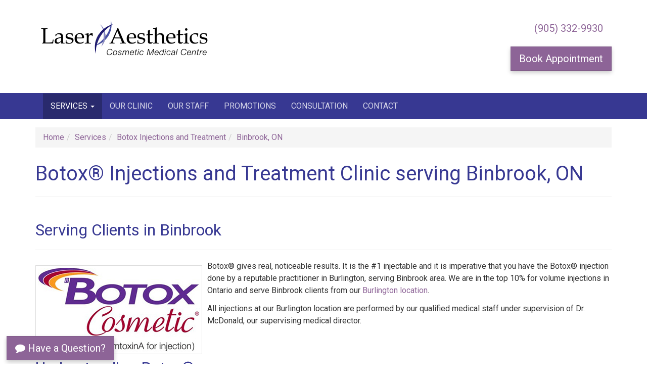

--- FILE ---
content_type: text/html; charset=utf-8
request_url: https://laserit.ca/services/botox-injections-and-treatment/binbrook.aspx
body_size: 30922
content:
<!DOCTYPE html>

<html lang="en">
	<head>
        <meta charset="utf-8">
        <meta http-equiv="X-UA-Compatible" content="IE=edge">
        <meta name="viewport" content="width=device-width, initial-scale=1.0">

		<meta name="robots" content="index,follow">

<link rel='canonical' href='https://laserit.ca/services/botox-injections-and-treatment/binbrook.aspx' >

<title>Botox® Injections and Treatment Clinic Binbrook | Laser Aesthetics</title>
<meta name="keywords" content="Botox® Injections, Botox® Treatment Clinic, service, Binbrook, ON">
<meta name="description" content="Your Top Choice For Botox serving Binbrook. $8.50/unit with our Exclusive Membership open to all. We inject more than 90% of all Ontario clinics. Free Consults, No Pressure.">
<meta property="og:type" content="website" >
<meta property="og:site_name" content="Laser Aesthetics" >
<meta property="og:title" content="Botox® Injections and Treatment Clinic Binbrook - Laser Aesthetics" >
<meta property="og:description" content="Your Top Choice For Botox serving Binbrook. $8.50/unit with our Exclusive Membership open to all. We inject more than 90% of all Ontario clinics. Free Consults, No Pressure." >
<meta property="og:url" content="http://https:laserit.ca/services/botox-injections-and-treatment/binbrook.aspx" >
<meta property="og:image" content="https://laserit.ca/images/WebsiteThumb.jpg" >
<meta property="fb:admins " content="0000000" >
<meta property="og:locale" content="en_US" >


<script>
    var EnableGoogleAnalytics = false;
    var EnableGoogleAdWords = false;
</script>


<!-- Global site tag (gtag.js) - Google Analytics -->
<script async src="https://www.googletagmanager.com/gtag/js?id=G-9N71L0J4ZS"></script>
<script>
    var GoogleAnalyticsAccountNumber = 'G-9N71L0J4ZS';
    var GoogleAdWordsConversionID = 'AW-939135388';
    EnableGoogleAnalytics = true;

    window.dataLayer = window.dataLayer || [];
    function gtag() { dataLayer.push(arguments); }
    gtag('js', new Date());

    

    gtag('config', GoogleAnalyticsAccountNumber);
    
    EnableGoogleAdWords = true;
    gtag('config', GoogleAdWordsConversionID); // Google Ads tracking
    
</script>




<link rel="apple-touch-icon" sizes="180x180" href="https://laserit.ca/favicons/apple-touch-icon.png">
<link rel="icon" type="image/png" sizes="32x32" href="https://laserit.ca/favicons/favicon-32x32.png">
<link rel="icon" type="image/png" sizes="16x16" href="https://laserit.ca/favicons/favicon-16x16.png">
<link rel="manifest" href="https://laserit.ca/favicons/site.webmanifest">
<link rel="mask-icon" href="https://laserit.ca/favicons/safari-pinned-tab.svg" color="#201d70">
<link rel="shortcut icon" href="https://laserit.ca/favicons/favicon.ico">
<meta name="apple-mobile-web-app-title" content="Laser Aesthetics">
<meta name="application-name" content="Laser Aesthetics">
<meta name="msapplication-TileColor" content="#ffffff">
<meta name="msapplication-config" content="https://laserit.ca/favicons/browserconfig.xml">
<meta name="theme-color" content="#ffffff">

<link rel="preconnect" href="https://fonts.googleapis.com">
<link rel="preconnect" href="https://fonts.gstatic.com" crossorigin>


<link href='https://laserit.ca/includes/bootstrap.min.css?t=202111151020' rel="stylesheet" type="text/css">
<script src="https://ajax.googleapis.com/ajax/libs/jquery/1.11.3/jquery.min.js" type="text/javascript"></script>
<script src="https://www.google.com/recaptcha/api.js" async defer></script>
<script src="https://use.fontawesome.com/f6beeac916.js"></script>


<!--[if lt IE 9]>
    <script src="https://oss.maxcdn.com/libs/html5shiv/3.7.2/html5shiv.js"></script>
    <script src="https://oss.maxcdn.com/libs/respond.js/1.4.2/respond.min.js"></script>
<![endif]-->




<!-- Facebook Pixel Code -->
<script>
  !function(f,b,e,v,n,t,s)
  {if(f.fbq)return;n=f.fbq=function(){n.callMethod?
  n.callMethod.apply(n,arguments):n.queue.push(arguments)};
  if(!f._fbq)f._fbq=n;n.push=n;n.loaded=!0;n.version='2.0';
  n.queue=[];t=b.createElement(e);t.async=!0;
  t.src=v;s=b.getElementsByTagName(e)[0];
  s.parentNode.insertBefore(t,s)}(window, document,'script',
  'https://connect.facebook.net/en_US/fbevents.js');
  fbq('init', '2591877274172346');
    fbq('track', 'PageView');
</script>
<noscript>
  <img height="1" width="1" style="display:none" 
       src="https://www.facebook.com/tr?id=2591877274172346&ev=PageView&noscript=1"/>
</noscript>
<!-- End Facebook Pixel Code -->



			
	</head>

	<body id="top"> 

		<form name="orderform" method="post" action="https://laserit.ca/services/botox-injections-and-treatment/binbrook.aspx" onsubmit="javascript:return WebForm_OnSubmit();" id="orderform">
<div>
<input type="hidden" name="__EVENTTARGET" id="__EVENTTARGET" value="" />
<input type="hidden" name="__EVENTARGUMENT" id="__EVENTARGUMENT" value="" />

</div>

<script type="text/javascript">
//<![CDATA[
var theForm = document.forms['orderform'];
if (!theForm) {
    theForm = document.orderform;
}
function __doPostBack(eventTarget, eventArgument) {
    if (!theForm.onsubmit || (theForm.onsubmit() != false)) {
        theForm.__EVENTTARGET.value = eventTarget;
        theForm.__EVENTARGUMENT.value = eventArgument;
        theForm.submit();
    }
}
//]]>
</script>


<script src="js.axd?path=%2fWebResource.axd%3fd%3doIHnwskh9UTEG0EQbSmXRfaaAjI5YucW432sEJGIBiPmBANDFgmcOPMzlVjbJcjZ4YvJswr0tNXhTaCpJESe7qNoc0AYZfaSTBc4TCem-DM1%26t%3d638901382312636832" type="text/javascript"></script>


<script src="js.axd?path=%2fWebResource.axd%3fd%3dnvPPU5fz9jEvfn6h-uHxqh6JbUn0FmNvPqeiTlODJOLE3ogfqsVfNU0xrqQGQSKyqTjCDu2Ze0Qtvyg5Wd7n8p-AFDiDutznhmYoP6T156o1%26t%3d638901382312636832" type="text/javascript"></script>
<script type="text/javascript">
//<![CDATA[
function WebForm_OnSubmit() {
if (typeof(ValidatorOnSubmit) == "function" && ValidatorOnSubmit() == false) return false;
return true;
}
//]]>
</script>


		    






<script type="text/javascript">
    (function (a, e, c, f, g, b, d) { var h = { ak: "939135388", cl: "IxCnCKbQmWMQnKPovwM" }; a[c] = a[c] || function () { (a[c].q = a[c].q || []).push(arguments) }; a[f] || (a[f] = h.ak); b = e.createElement(g); b.async = 1; b.src = "//www.gstatic.com/wcm/loader.js"; d = e.getElementsByTagName(g)[0]; d.parentNode.insertBefore(b, d); a._googWcmGet = function (b, d, e) { a[c](2, b, h, d, null, new Date, e) } })(window, document, "_googWcmImpl", "_googWcmAk", "script");
</script>


    <div class="container logo-row" style="min-height:98px;padding-top:2em;padding-bottom:2em;">
        <div class="row">
            <div class="col-sm-6 col-md-5">
                <p>
                    <a href="https://laserit.ca/" title="Home">
                        <img src="https://laserit.ca/images/Laser-Aesthetics-logo.png" width="350" height="86" alt="Laser Aesthetics - Cosmetic Medical Centre" class="img-responsive logo" /></a>
                </p>
            </div>
            <div class="col-sm-6 col-md-7">
                <p><a href="tel:+19053329930" class="btn btn-link btn-lg">(905) 332-9930</a></p>
            </div>
            <div class="col-sm-6 col-md-7">
                <p><button type="button" class="btn btn-primary btn-lg btn-shadow" data-toggle="modal" data-target="#consultation-request-form-modal">Book Appointment</button></p>
            </div>
        </div>
    </div>
    <nav class="navbar yamm navbar-inverse">
        <div class="container">
            <div class="navbar-header">
                <button type="button" class="navbar-toggle collapsed" data-toggle="collapse" data-target="#navbar-collapse-main" aria-expanded="false">
                    <span class="sr-only">Toggle navigation</span>
                    <span class="icon-bar"></span>
                    <span class="icon-bar"></span>
                    <span class="icon-bar"></span>
                </button>
            </div>

            <div class="collapse navbar-collapse" id="navbar-collapse-main">
                

                <ul class="nav navbar-nav">
                    <li class="dropdown yamm-fw">
                        <a href="https://laserit.ca/services.aspx" title="Services offered at Laser Aesthetics" class="dropdown-toggle" data-toggle="dropdown" role="button" aria-haspopup="true" aria-expanded="false">Services <span class="caret"></span></a>
                        <ul class="dropdown-menu">
                            <li>
                                <div class="yamm-content">
                                    <div class="row">
                                        <div class="col-sm-3">
                                            <ul class="list-unstyled">
                                                <li><span class="lead"><strong>Acne</strong></span></li>
                                                <li><a href="https://laserit.ca/services/acne-treatment-clinic.aspx" title="Acne Clinic Treatment">Acne treatment</a></li>
                                                <li><a href="https://laserit.ca/services/skin-tone-blu-u-therapy.aspx" title="Blu-U Therapy">Blue U light therapy</a></li>
                                                <li><a href="https://laserit.ca/services/vivier-skin.aspx" title="Vivier Skin Pharmaceutical Products">Pharmaceutical grade skin care</a></li>
                                            </ul>

                                            <ul class="list-unstyled">
                                                <li><span class="lead"><strong>Injections</strong></span></li>
                                                <li><a href="https://laserit.ca/services/fillers-botox-cosmetic.aspx" title="Botox® Cosmetic">Botox / Xeomin</a></li>
                                                <li><a href="https://laserit.ca/services/dermal-fillers.aspx" title="Dermal Fillers">Dermal Fillers</a></li>
                                                <li><a href="https://laserit.ca/services/excessive-sweating-hyperhidrosis-treatment.aspx" title="Hyperhidrosis or Excessive Sweating">Hyperhydrosis (excessive sweating)</a></li>
                                            </ul>
                                        </div>
                                        <div class="col-sm-3">
                                            <ul class="list-unstyled">
                                                <li><span class="lead"><strong>Beauty</strong></span></li>
                                                <li><a href="https://laserit.ca/services/latisse.aspx" title="">Latisse</a></li>
                                                <li><a href="https://laserit.ca/services/microdermabrasion.aspx" title="Microdermabrasion Facial">Microdermabrasion</a></li>
                                            </ul>

                                            <ul class="list-unstyled">
                                                <li><span class="lead"><strong>Vein Treatments</strong></span></li>
                                                <li><a href="https://laserit.ca/services/vein-treatment-sclerotherapy.aspx" title="Vein Treatment Sclerotherapy Clinic">Sclerotherapy</a></li>
                                                <li><a href="https://laserit.ca/services/laser-vein-therapy.aspx" title="Laser Vein Therapy">Laser vein therapy</a></li>
                                            </ul>     
                                            
                                            <ul class="list-unstyled">
                                                <li><span class="lead"><strong>Pelvic Health &amp; Wellness</strong></span></li>
                                                <li><a href="https://laserit.ca/services/emsella-advanced-pelvic-health-treatment.aspx" title="BTL EMSELLA: Transforming Pelvic Health for Men and Women">BTL EMSELLA Treatment</a></li>
                                            </ul> 
                                           
                                        </div>
                                        <div class="col-sm-3">
                                            <ul class="list-unstyled">
                                                <li><span class="lead"><strong>Liquid Nitrogen</strong></span></li>
                                                <li><a href="https://laserit.ca/services/mole-skin-tag-keratosis-removal.aspx" title="Mole, Skin Tag & Keratosis Removal">Mole removal</a></li>
                                                <li><a href="https://laserit.ca/services/skin-tag-removal.aspx" title="Skin Tag Removal">Skin tag removal</a></li>
                                            </ul>

                                            <ul class="list-unstyled">
                                                <li><span class="lead"><strong>Laser Treatments</strong></span></li>
                                                <li><a href="https://laserit.ca/services/laser-hair-removal.aspx" title="Painless Laser Hair Removal">Laser Hair removal</a></li>
                                                <li><a href="https://laserit.ca/services/photodynamic-therapy.aspx" title="Photodynamic Therapy Treatment">Photodynamic therapy</a></li>
                                                <li><a href="https://laserit.ca/services/photorejuvenation-ipl-photofacials.aspx" title="Photorejuvenation Treatment">Photorejuvenation</a></li>
                                                <li><a href="https://laserit.ca/services/chemical-peel.aspx" title="Chemical Peel Treatment">Chemical peel</a></li>
                                                <li><a href="https://laserit.ca/services/pixel-laser-resurfacing.aspx" title="Pixel Laser Resurfacing">Pixel</a></li>
                                            </ul>                           
                                        </div>
                                        <div class="col-sm-3">
                                            <ul class="list-unstyled">
                                                <li><span class="lead"><strong>Skin care products</strong></span></li>
                                                <li><a href="https://laserit.ca/services/vivier-skin.aspx" title="Vivier Skin Pharmaceutical Products">Viver Skin</a></li>
                                            </ul>   
                                                
                                            <ul class="list-unstyled">
                                                <li><span class="lead"><strong>Makeup</strong></span></li>
                                                <li><a href="https://laserit.ca/services/glo-skin-beauty.aspx" title="Glo Skin Beauty Mineral Makeup and Skincare Products">Glo Skin Beauty</a></li>
                                            </ul>   
                                        </div>
                                    </div>
                                </div>
                            </li>
                        </ul>
                    </li>
                    
                    <li><a href="https://laserit.ca/our-clinic.aspx" title="About Laser Aesthetics">Our Clinic</a></li>
                    
                    <li><a href="https://laserit.ca/our-staff.aspx" title="Meet Our Staff">Our Staff</a></li>
                    <li><a href="https://laserit.ca/promotions.aspx" title="Promotions">Promotions</a></li>
                    <li><a href="#" data-toggle="modal" data-target="#consultation-request-form-modal">Consultation</a></li>
                    <li><a href="https://laserit.ca/contact.aspx" title="Contact">Contact</a></li>
                </ul>

            </div>
        </div>
    </nav>




<div class="modal fade" id="consultation-request-form-modal" tabindex="-1" role="dialog" aria-labelledby="consultation-request-form-modal-label">
    <div class="modal-dialog modal-lg" role="document">
        <div class="modal-content">
            <div class="modal-header">
                <button type="button" class="close" data-dismiss="modal" aria-label="Close"><span aria-hidden="true">&times;</span></button>
                <h4 class="modal-title" id="consultation-request-form-modal-label">Request a Consultation <small>Free and Confidential</small></h4>
            </div>
            <div class="modal-body">
                
                <div class="form-horizontal">
                    <p>Consultations are given complimentary. Only a well-informed patient can make a well-informed decision. Please use this form to request a complimentary consultation. All requests are kept strictly confidential. Book yours now!</p>
                    <br />

                    <div class="form-group">
                        <label for="Banner_ConsultationRequestFormAJAX1_FirstName" class="col-sm-2 control-label">First Name</label>
                        <div class="col-sm-4">
                            <input name="Banner$ConsultationRequestFormAJAX1$FirstName" type="text" maxlength="40" id="Banner_ConsultationRequestFormAJAX1_FirstName" title="Enter your First Name. (Required)" class="form-control RequiredFieldIndicator" autocomplete="given-name" />
                            <span id="Banner_ConsultationRequestFormAJAX1_RequiredFieldValidator1" class="FieldError" style="color:Red;display:none;">Please enter your First Name.</span>
                        </div>

                        <label for="Banner_ConsultationRequestFormAJAX1_LastName" class="col-sm-2 control-label">Last Name</label>
                        <div class="col-sm-4">
                            <input name="Banner$ConsultationRequestFormAJAX1$LastName" type="text" maxlength="40" id="Banner_ConsultationRequestFormAJAX1_LastName" title="Enter your Last Name. (Optional)" class="form-control" autocomplete="family-name" />
                            
                        </div>
                    </div>


                    <div class="form-group">
                        <label for="Banner_ConsultationRequestFormAJAX1_Email" class="col-sm-2 control-label">Email</label>
                        <div class="col-sm-4">
                            <input name="Banner$ConsultationRequestFormAJAX1$Email" maxlength="100" size="34" id="Banner_ConsultationRequestFormAJAX1_Email" title="Enter your Email address. (Required)" class="form-control RequiredFieldIndicator" autocomplete="email" placeholder="you@domain.com" type="email" OnChange="JavaScript: this.value=this.value.toString().replace(/\s/g,'');" />
                            
                            <span id="Banner_ConsultationRequestFormAJAX1_RequiredFieldValidator4" class="FieldError" style="color:Red;display:none;">Please enter your Email Address.</span>
                            <span id="Banner_ConsultationRequestFormAJAX1_RegularExpressionValidator4" class="FieldError" style="color:Red;display:none;">Email is incorrectly formatted. Please review and corrrect. Single quotes are not permitted in our system.</span>
                            
                        </div>
                        <label for="Banner_ConsultationRequestFormAJAX1_PhoneNum" class="col-sm-2 control-label">Phone</label>
                        <div class="col-sm-4">
                            <input name="Banner$ConsultationRequestFormAJAX1$PhoneNum" maxlength="20" id="Banner_ConsultationRequestFormAJAX1_PhoneNum" title="Enter your Phone Number. (Optional)" class="form-control" autocomplete="tel" placeholder="999-999-9999" type="tel" OnChange="JavaScript: this.value=this.value.toString().replace(/\s/g,'').replace(/\(/g,'').replace(/\)/g,'');" />
                            
                            <span id="Banner_ConsultationRequestFormAJAX1_RegularExpressionValidator1" class="FieldError" style="color:Red;display:none;">Telephone Number is incorrectly formatted, valid formats are: 905-555-1212 or 905 444 4444 or 9053336666</span>
                        </div>
                    </div>


                    <div class="form-group">
                        <label for="Banner_ConsultationRequestFormAJAX1_InterestedIn" class="col-sm-2 control-label">Interested In</label>
                        <div class="col-sm-10">
                            <ul id="Banner_ConsultationRequestFormAJAX1_InterestedIn" class="list-inline">
	<li><input id="Banner_ConsultationRequestFormAJAX1_InterestedIn_0" type="checkbox" name="Banner$ConsultationRequestFormAJAX1$InterestedIn$0" /><label for="Banner_ConsultationRequestFormAJAX1_InterestedIn_0">Acne ($50 consult fee)</label></li>
	<li><input id="Banner_ConsultationRequestFormAJAX1_InterestedIn_1" type="checkbox" name="Banner$ConsultationRequestFormAJAX1$InterestedIn$1" /><label for="Banner_ConsultationRequestFormAJAX1_InterestedIn_1">BOTOX®</label></li>
	<li><input id="Banner_ConsultationRequestFormAJAX1_InterestedIn_2" type="checkbox" name="Banner$ConsultationRequestFormAJAX1$InterestedIn$2" /><label for="Banner_ConsultationRequestFormAJAX1_InterestedIn_2">Hyperhidrosis</label></li>
	<li><input id="Banner_ConsultationRequestFormAJAX1_InterestedIn_3" type="checkbox" name="Banner$ConsultationRequestFormAJAX1$InterestedIn$3" /><label for="Banner_ConsultationRequestFormAJAX1_InterestedIn_3">JUVEDERM™</label></li>
	<li><input id="Banner_ConsultationRequestFormAJAX1_InterestedIn_4" type="checkbox" name="Banner$ConsultationRequestFormAJAX1$InterestedIn$4" /><label for="Banner_ConsultationRequestFormAJAX1_InterestedIn_4">Laser Hair Removal</label></li>
	<li><input id="Banner_ConsultationRequestFormAJAX1_InterestedIn_5" type="checkbox" name="Banner$ConsultationRequestFormAJAX1$InterestedIn$5" /><label for="Banner_ConsultationRequestFormAJAX1_InterestedIn_5">LATISSE®</label></li>
	<li><input id="Banner_ConsultationRequestFormAJAX1_InterestedIn_6" type="checkbox" name="Banner$ConsultationRequestFormAJAX1$InterestedIn$6" /><label for="Banner_ConsultationRequestFormAJAX1_InterestedIn_6">Microdermabrasion</label></li>
	<li><input id="Banner_ConsultationRequestFormAJAX1_InterestedIn_7" type="checkbox" name="Banner$ConsultationRequestFormAJAX1$InterestedIn$7" /><label for="Banner_ConsultationRequestFormAJAX1_InterestedIn_7">Mole Removal</label></li>
	<li><input id="Banner_ConsultationRequestFormAJAX1_InterestedIn_8" type="checkbox" name="Banner$ConsultationRequestFormAJAX1$InterestedIn$8" /><label for="Banner_ConsultationRequestFormAJAX1_InterestedIn_8">Photofacials</label></li>
	<li><input id="Banner_ConsultationRequestFormAJAX1_InterestedIn_9" type="checkbox" name="Banner$ConsultationRequestFormAJAX1$InterestedIn$9" /><label for="Banner_ConsultationRequestFormAJAX1_InterestedIn_9">Pixel Therapy</label></li>
	<li><input id="Banner_ConsultationRequestFormAJAX1_InterestedIn_10" type="checkbox" name="Banner$ConsultationRequestFormAJAX1$InterestedIn$10" /><label for="Banner_ConsultationRequestFormAJAX1_InterestedIn_10">Veins</label></li>
	<li><input id="Banner_ConsultationRequestFormAJAX1_InterestedIn_11" type="checkbox" name="Banner$ConsultationRequestFormAJAX1$InterestedIn$11" /><label for="Banner_ConsultationRequestFormAJAX1_InterestedIn_11">Beauty & Spa</label></li>
	<li><input id="Banner_ConsultationRequestFormAJAX1_InterestedIn_12" type="checkbox" name="Banner$ConsultationRequestFormAJAX1$InterestedIn$12" /><label for="Banner_ConsultationRequestFormAJAX1_InterestedIn_12">BTL EMSELLA®</label></li>
	<li><input id="Banner_ConsultationRequestFormAJAX1_InterestedIn_13" type="checkbox" name="Banner$ConsultationRequestFormAJAX1$InterestedIn$13" /><label for="Banner_ConsultationRequestFormAJAX1_InterestedIn_13">Other</label></li>

</ul>
                        </div>
                    </div>


                    <div class="form-group">
                        <label for="Banner_ConsultationRequestFormAJAX1_Date" class="col-sm-2 control-label">Appointment Date</label>
                        <div class="col-sm-4">
                            <input name="Banner$ConsultationRequestFormAJAX1$Date" type="text" maxlength="25" id="Banner_ConsultationRequestFormAJAX1_Date" class="form-control" placeholder="Click here to pick a date" />
                        </div>


                        <label for="Banner_ConsultationRequestFormAJAX1_Time" class="col-sm-2 control-label">Time of Day</label>
                        <div class="col-sm-4">
                            <select name="Banner$ConsultationRequestFormAJAX1$Time" id="Banner_ConsultationRequestFormAJAX1_Time" class="form-control">
	<option value="0">- Please select -</option>
	<option value="Morning">Morning</option>
	<option value="Afternoon">Afternoon</option>
	<option value="Evening">Evening</option>

</select>
                        </div>
                    </div>


                    <div class="form-group">
                        <label for="Banner_ConsultationRequestFormAJAX1_Comments" class="col-sm-2 control-label">Additional Comments</label>
                        <div class="col-sm-10">
                            <textarea name="Banner$ConsultationRequestFormAJAX1$Comments" rows="3" cols="90" id="Banner_ConsultationRequestFormAJAX1_Comments" class="form-control">
</textarea>
                        </div>
                    </div>

                    <div class="form-group">
                        <div class="col-sm-offset-2 col-sm-10">
                            <a id="Banner_ConsultationRequestFormAJAX1_SubmitButton" class="FormButton btn btn-primary btn-lg" href="javascript:WebForm_DoPostBackWithOptions(new WebForm_PostBackOptions(&quot;Banner$ConsultationRequestFormAJAX1$SubmitButton&quot;, &quot;&quot;, true, &quot;ConsultationRequestFormAJAX&quot;, &quot;&quot;, false, true))"><i class="fa fa-calendar-plus-o" aria-hidden="true"></i>&nbsp;Book Appointment</a>
                        </div>
                    </div>


                </div>

                <style>
                    .list-inline label { font-weight: normal; }
                </style>

                <script>
                    ; (function ($) {
                        $(function () {

                            $('#Banner_ConsultationRequestFormAJAX1_Date').datetimepicker({
                                useCurrent: false,
                                format: "MMMM D, YYYY",
                                minDate: moment().add(1, 'days'),
                                maxDate: moment().add(3, 'months')
                            });

                            var firstName = $("#Banner_ConsultationRequestFormAJAX1_FirstName");
                            var lastName = $("#Banner_ConsultationRequestFormAJAX1_LastName");
                            var email = $("#Banner_ConsultationRequestFormAJAX1_Email");
                            var phone = $("#Banner_ConsultationRequestFormAJAX1_PhoneNum");
                            var interestedIn = $("#Banner_ConsultationRequestFormAJAX1_InterestedIn");
                            var appointmentDate = $("#Banner_ConsultationRequestFormAJAX1_Date");
                            var appointmentTime = $("#Banner_ConsultationRequestFormAJAX1_Time");
                            var comments = $("#Banner_ConsultationRequestFormAJAX1_Comments");
                            var submitBtn = $("#Banner_ConsultationRequestFormAJAX1_SubmitButton");
                            
                            $('#consultation-request-form-modal').on('shown.bs.modal', function (e) {
                                $('#consultation-request-form-modal .modal-body h3.response').remove();
                                firstName.val('');
                                lastName.val('');
                                email.val('');
                                phone.val('');
                                interestedIn.find('input').each(function () {
                                    this.checked = false;
                                });
                                appointmentDate.val('');
                                appointmentTime.val('0');
                                comments.val('');
                                $('#consultation-request-form-modal .modal-body .form-horizontal').removeClass('hidden');
                            });

                            function GetInterestedIn(list) {
                                var value = '';
                                list.find('input:checked').each(function () {
                                    value += $(this).next().text() + ", ";
                                });

                                value = value.substring(0, value.lastIndexOf(', '));

                                return value;
                            }

                            submitBtn.click(function (e) {
                                e.preventDefault();
                                $('#consultation-request-form-modal .modal-body h3.response').remove();

                                if (typeof (Page_ClientValidate) === 'function') {
                                    Page_ClientValidate("ConsultationRequestFormAJAX");
                                }

                                if (Page_IsValid) {

                                    submitBtn.html('<i class="fa fa-spinner fa-spin fa-fw"></i> Sending').attr("disabled", true);

                                    var jsonData = {
                                        FirstName: firstName.val(),
                                        LastName: lastName.val(),
                                        Email: email.val(),
                                        Phone: phone.val(),
                                        InterestedIn: GetInterestedIn(interestedIn),
                                        AppointmentDate: appointmentDate.val(),
                                        AppointmentTime: appointmentTime.val(),
                                        Comments: comments.val(),
                                        Code: 'abh',
                                        Source: 'Consultation Request Form'
                                    }
                                    console.log(jsonData);

                                    jsonData = JSON.stringify(jsonData);

                                    $.ajax({
                                        url: 'https://laserit.ca/ConsultationRequestFormAJAXHandler.ashx',
                                        cache: false,
                                        type: 'POST',
                                        contentType: 'application/json;charset=utf-8',
                                        data: jsonData,
                                        dataType: 'json',
                                        success: function (response) {
                                            submitBtn.html("Book Appointment").attr("disabled", false);

                                            if (response.message != 'Sent!') {
                                                $('#consultation-request-form-modal .modal-body').append('<h3 class="text-danger response"></h3>');
                                                $('#consultation-request-form-modal .modal-body h3.response').html('<i class="fa fa-exclamation-triangle"></i> Consultation Request Not Sent!<br /><small>An error has occured while trying to submit the form: ' + respons.message + '. Please try again, or call us.</small>').hide().fadeIn(1500);
                                                console.log(response);

                                            } else {
                                                $('#consultation-request-form-modal .modal-body').append('<h3 class="text-success response"></h3>');
                                                $('#consultation-request-form-modal .modal-body h3.response').html('<i class="fa fa-check"></i> Consultation Request Sent!<br /><small>We will be in touch soon.</small>').hide().fadeIn(1500);
                                                $('#consultation-request-form-modal .modal-body .form-horizontal').addClass('hidden');


                                                
                                                if (EnableGoogleAnalytics) {
                                                    gtag('event', 'form_submission', {
                                                        'form_id': 'ConsultationRequestFormAJAX'
                                                    });
                                                }

                                                
                                                if (EnableGoogleAdWords) {
                                                    gtag('event', 'conversion', {
                                                        'send_to': GoogleAdWordsConversionID + '/J7EkCKi03fUZEJyj6L8D',
                                                        'value': 1.0,
                                                        'currency': 'CAD'
                                                    });
                                                }

                                                
                                                if (fbq) {
                                                    fbq('track', 'Schedule');
                                                    fbq('track', 'Lead');
                                                }
                                            }
                                        },
                                        error: function (xhr, ajaxOptions, thrownError) {
                                            $('#consultation-request-form-modal .modal-body').append('<h3 class="text-danger response"></h3>');
                                            $('#consultation-request-form-modal .modal-body h3.response').html('<i class="fa fa-exclamation-triangle"></i> Error Sending!<br /><small>An error has occured while trying to send the form. Please try again, or call us.</small>').hide().fadeIn(1500);
                                            console.log(xhr, xhr.status, xhr.statusText);

                                            submitBtn.html("Book Appointment").attr("disabled", false);
                                        }

                                    });

                                }

                                return false;
                            });

                        });
                    })(jQuery);
                </script>

            </div>
        </div>
    </div>
</div>


            <div id="topPane" class="topPaneBg"></div>

            <div class="container">
                <div class="row">
                    <div class="col-sm-12">
                        <div id="BreadCrumbs_BreadCrumbLabel"><ol class="breadcrumb" itemscope itemtype="http://schema.org/BreadcrumbList"><li itemprop="itemListElement" itemscope itemtype="http://schema.org/ListItem"><a itemprop="item" href="https://laserit.ca/" title="Back to the Home section"><span itemprop="name">Home</span></a><meta itemprop="position" content="1" /></li><li itemprop="itemListElement" itemscope itemtype="http://schema.org/ListItem"><a itemprop="item" href="https://laserit.ca/services.aspx" title="Back to the Services section"><span itemprop="name">Services</span></a><meta itemprop="position" content="2" /></li><li itemprop="itemListElement" itemscope itemtype="http://schema.org/ListItem"><a itemprop="item" href="https://laserit.ca/services/fillers-botox-cosmetic.aspx" title="Back to the Botox Injections and Treatment section"><span itemprop="name">Botox Injections and Treatment</span></a><meta itemprop="position" content="3" /></li><li itemprop="itemListElement" itemscope itemtype="http://schema.org/ListItem" class="active"><a itemprop="item" href="https://laserit.ca/services/botox-injections-and-treatment/binbrook.aspx" title="You're in the Binbrook, ON section"><span itemprop="name">Binbrook, ON</span></a><meta itemprop="position" content="4" /></li></ol></div>
                    </div>
                </div>
                <div class="row">
                    <div class="col-sm-12">
                        
<div class="page-header">
  <h1 id="PageTitle_PageTitleText">Botox® Injections and Treatment Clinic serving Binbrook, ON</h1>
</div>

                    </div>
                </div>
                <div class="row">
                    <div id="contentPane" class="contentPaneBg col-sm-12"><div class="contentPaneModuleBG">
<a id="Serving-Clients-in-Binbrook"></a>
<div class="clearfix">
    

    

<div id="ctl00_ModuleTitle_TDModuleTitle1" class="contentPaneModuleTitleContainer">
        <h2 id="ctl00_ModuleTitle_ModuleTitle" class="contentPaneModuleTitle">Serving Clients in Binbrook</h2>
    </div>
    
</div>


<div id="ctl00_ModuleContent" class="contentPaneModuleContentContainer">
		<div id="ctl00_HTMLHolder"><p><img src="https://laserit.ca/images/logo-Botox-Cosmetic.jpg" alt="Botox Cosmetic logo" class="img-responsive pull-left img-thumbnail" />Botox&reg; gives real, noticeable results. It is the #1 injectable and it is imperative that you have the Botox&reg; injection done by a reputable practitioner in Burlington, serving Binbrook area. We are in the top 10% for volume injections in Ontario and serve Binbrook clients from our <a href="https://laserit.ca/contact.aspx">Burlington location</a>.</p>
<p>All injections at our Burlington location are performed by our qualified medical staff under supervision of Dr. McDonald, our supervising medical director.</p></div>
</div>

</div>
<div class="contentPaneModuleBG">
<a id="Understanding-Botox®"></a>
<div class="clearfix">
    

    

<div id="ctl01_ModuleTitle_TDModuleTitle1" class="contentPaneModuleTitleContainer">
        <h2 id="ctl01_ModuleTitle_ModuleTitle" class="contentPaneModuleTitle">Understanding Botox&#174;</h2>
    </div>
    
</div>


<div id="ctl01_ModuleContent" class="contentPaneModuleContentContainer">
		<div id="ctl01_HTMLHolder"><p>It is hard to get every piece of information from the internet and even more difficult to get a professional opinion online. If you are new to Botox&reg; or have had it before from another clinic, we strongly recommend that you meet with one of our medical professionals in Burlington (serving Binbrook) for a Complimentary Consultation to determine what would be best for you. When you come in, you are never under any pressure and you may ask as many questions as you like before you make a decision.</p></div>
</div>

</div>
<div class="contentPaneModuleBG">
<a id="Laser-Aesthetics-Binbrook-Botox®-Membership"></a>
<div class="clearfix">
    

    

<div id="ctl02_ModuleTitle_TDModuleTitle1" class="contentPaneModuleTitleContainer">
        <h2 id="ctl02_ModuleTitle_ModuleTitle" class="contentPaneModuleTitle">Laser Aesthetics Binbrook Botox&#174; Membership</h2>
    </div>
    
</div>


<div id="ctl02_ModuleContent" class="contentPaneModuleContentContainer">
		<div id="ctl02_HTMLHolder"><p>Imagine getting your Botox&reg; any day of the year for $8.50/unit from Burlington's trusted Medical Centre, serving Binbrook area.</p>
<p>Good news &ndash; it's here! Laser Aesthetics is introducing, for the first time ever, the Botox&reg; Membership. It guarantees that members get exclusive and preferred pricing of $8.50/unit any time during their membership term.</p>

<div class="well">
    <p>For $99/year, you can become a Botox® Member. You will save 15% off the normal Laser Aesthetics price per unit.</p>
    <p><a href="#" data-toggle="modal" data-target="#consultation-request-form-modal" role="button">Take Advantage of This Special Offer</a></p>
</div></div>
</div>

</div>
<div class="contentPaneModuleBG">
<a id="The-Facts-About-Botox®"></a>
<div class="clearfix">
    

    

<div id="ctl03_ModuleTitle_TDModuleTitle1" class="contentPaneModuleTitleContainer">
        <h2 id="ctl03_ModuleTitle_ModuleTitle" class="contentPaneModuleTitle">The Facts About Botox&#174;</h2>
    </div>
    
</div>


<div id="ctl03_ModuleContent" class="contentPaneModuleContentContainer">
		<div id="ctl03_HTMLHolder"><p>Botox® injections are successful in treating lines and wrinkles created by muscle contractions. The contraction of muscles in the frown area can give the impression of being negative or angry. Once Botox® is injected into these muscles it prevents them from contracting and the wrinkles are smoothed out. This creates a more refreshed and positive impression. Crows feet or lines at the corners of the eyes can be softened to give you a more natural rested look as well as giving life to your brow.</p>
<p>Some of our Binbrook clients use Botox® as a preventative treatment before the lines or wrinkles become to obvious.</p>
<p>Typically, Botox® treatments will last 3-4 months and is dependant on the amount you require and the area to be treated.</p>
<p>Injections are safe to perform and you may resume all your normal activities the following day. Many of our clients return directly back to work immediately after their Botox® treatment.</p>
<p>At the time of consultation one of our registered nurse specialists can guide you to the treatment most appropriate for your individual needs and requests.</p>
<p>The goal of Botox® treatments is not to make you look unnatural or frozen but to make you look refreshed, relaxed and more attractive.</p>
<p>At Laser Aesthetics, we respect the privacy of our clients. To view before and after pictures please refer to <a href="https://www.botoxcosmetic.com/Before-And-After" rel="nofollow" target="_blank">Allergan&rsquo;s before and after pictures online<a/>.</p>
<p>Laser Aesthetics pictures can be viewed in our clinic serving Binbrook area, during your personal consultation.</p></div>
</div>

</div>
<div class="contentPaneModuleBG">
<a id="Botox®-TV-Commercial"></a>
<div class="clearfix">
    

    

<div id="ctl04_ModuleTitle_TDModuleTitle1" class="contentPaneModuleTitleContainer">
        <h2 id="ctl04_ModuleTitle_ModuleTitle" class="contentPaneModuleTitle">Botox&#174; TV Commercial</h2>
    </div>
    
</div>


<div id="ctl04_ModuleContent" class="contentPaneModuleContentContainer">
		<div id="ctl04_HTMLHolder"><div class="embed-responsive embed-responsive-16by9">
  <iframe class="embed-responsive-item" src="https://www.youtube.com/embed/moXWNc-AJ8Q?rel=0" allow="accelerometer; autoplay; encrypted-media; gyroscope; picture-in-picture" allowfullscreen></iframe>
</div></div>
</div>

</div>
</div>
                    
                    <div id="rightPane" class="rightPaneBg hidden"></div>
                </div>
            </div>

            <div id="bottomPane" class="bottomPaneBg"></div>

			

<div class="container">
    <div class="row">
        <div class="col-sm-12">
            
<br /><br />

        <div class="row">
            <div class="col-sm-6">
                <h2 style="margin-top: 0;"><a href="https://search.google.com/local/reviews?placeid=ChIJ83aenBlhK4gRhur2bk4Ikaw" target="_blank" rel="nofollow noreferrer"><img src="https://laserit.ca/images/Google-logo.png" alt="Google" width="193" height="64" /></a> Rating</h2>
                <p class="lead">
                    <strong>4.1</strong>&nbsp;&nbsp;<span class="text-warning"><i class="fa fa-star"></i> <i class="fa fa-star"></i> <i class="fa fa-star"></i> <i class="fa fa-star"></i> <i class="fa fa-star-half-o"></i></span>&nbsp;&nbsp;&nbsp;<span>36 reviews</span>
                </p>
            </div>
            <div class="col-sm-6">
                <p class="text-right"><a href="https://search.google.com/local/writereview?placeid=ChIJ83aenBlhK4gRhur2bk4Ikaw" target="_blank" rel="nofollow noreferrer" class="btn btn-primary">Write a Review on Google</a></p>
            </div>
        </div>
        <br />
    
        <div class="well">
            <div class="row">
                <div class="col-xs-2 col-sm-1">
                    <img src="https://lh3.googleusercontent.com/a/ACg8ocKaU2X2d6K8taqqm7Mmzf-k-z_8R7KOflJS4scvpGJK_0NZ31k=s120-c-rp-mo-ba2-br100" alt="Photo of Brenda Thorne" class="img-responsive" width="50" height="50" />
                </div>
                <div class="col-xs-10 col-sm-11">
                    <p>
                        <strong><small>Brenda Thorne</small></strong><br />
                        <span class="text-warning"><i class="fa fa-star"></i> <i class="fa fa-star"></i> <i class="fa fa-star"></i> <i class="fa fa-star"></i> <i class="fa fa-star"></i></span>&nbsp;&nbsp;<small>July 17, 2025</small>
                    </p>

                    <p>I've been a client of Sue at Laser Aesthetics for over seven years, and her care continues to impress me. She listens attentively to my concerns and addresses them with exceptional knowledge, skill, and expertise. Sharin, the Clerical Associate, is consistently patient, kind, and professional.
I highly recommend this outstanding team.</p>
                </div>
            </div>
        </div>
    
        <div class="well">
            <div class="row">
                <div class="col-xs-2 col-sm-1">
                    <img src="https://lh3.googleusercontent.com/a-/ALV-UjVg8sRswCtdEmOJ9OI24D2ToOfmVUs6dbuRdO4MmrHjMyFMevU=s120-c-rp-mo-br100" alt="Photo of vandana mishu" class="img-responsive" width="50" height="50" />
                </div>
                <div class="col-xs-10 col-sm-11">
                    <p>
                        <strong><small>vandana mishu</small></strong><br />
                        <span class="text-warning"><i class="fa fa-star"></i> <i class="fa fa-star"></i> <i class="fa fa-star"></i> <i class="fa fa-star"></i> <i class="fa fa-star"></i></span>&nbsp;&nbsp;<small>April 08, 2025</small>
                    </p>

                    <p>I have been receiving Botox injections for a number of years.
The effective procedures have lasted 3-5 months.
The team has always been kind, gentle and professional.
Thank you Susan and your team for helping me to feel comfortable and welcome.</p>
                </div>
            </div>
        </div>
    
        <div class="well">
            <div class="row">
                <div class="col-xs-2 col-sm-1">
                    <img src="https://lh3.googleusercontent.com/a-/ALV-UjVbvWirwa_1mhiHYOm8r1J9s-x7iH8_DnI7QPSvqzv8japSSq64=s120-c-rp-mo-br100" alt="Photo of Claire B" class="img-responsive" width="50" height="50" />
                </div>
                <div class="col-xs-10 col-sm-11">
                    <p>
                        <strong><small>Claire B</small></strong><br />
                        <span class="text-warning"><i class="fa fa-star"></i> <i class="fa fa-star"></i> <i class="fa fa-star"></i> <i class="fa fa-star"></i> <i class="fa fa-star"></i></span>&nbsp;&nbsp;<small>August 28, 2024</small>
                    </p>

                    <p>Was really impressed by the professional staff and the results of my treatment. It was my first time trying laser therapy, and they made me feel at ease throughout the process. Would recommend to anyone looking to improve their skin.</p>
                </div>
            </div>
        </div>
    
        <div class="well">
            <div class="row">
                <div class="col-xs-2 col-sm-1">
                    <img src="https://lh3.googleusercontent.com/a/ACg8ocLslH6GPyTvtRVrbPTYShxbbn0FSRtMoFaNcx_u5id9pdNZFA=s120-c-rp-mo-br100" alt="Photo of Joan Evans" class="img-responsive" width="50" height="50" />
                </div>
                <div class="col-xs-10 col-sm-11">
                    <p>
                        <strong><small>Joan Evans</small></strong><br />
                        <span class="text-warning"><i class="fa fa-star"></i> <i class="fa fa-star"></i> <i class="fa fa-star"></i> <i class="fa fa-star"></i> <i class="fa fa-star"></i></span>&nbsp;&nbsp;<small>February 14, 2024</small>
                    </p>

                    <p>BTL EMSELLA is a new service now being offered here, and if you are someone like me who has lived her life with too many bathroom breaks, I would recommend giving this treatment a try.   I have dealt with a sensitive bladder for most of my life, and to say the least, this has been inconvenient.  I was getting up at least once a night and whenever I was out looking for the closest washroom.  When I heard about this treatment being offered, I decided to give it a try.  Six sessions over 3 weeks.  Nothing invasive or painful.  My experience so far has been liberating in that I am no longer having an interrupted sleep and can wander the mall for a few hours before scoping out the nearest washroom.  In my opinion this has been totally worth it.</p>
                </div>
            </div>
        </div>
    
        <div class="well">
            <div class="row">
                <div class="col-xs-2 col-sm-1">
                    <img src="https://lh3.googleusercontent.com/a-/ALV-UjXTxq2zj-PXWNlM8DjpKCHiMP-_BVwmDhtnxCtXwogsu_f-azPJ=s120-c-rp-mo-br100" alt="Photo of Aidan Maloney" class="img-responsive" width="50" height="50" />
                </div>
                <div class="col-xs-10 col-sm-11">
                    <p>
                        <strong><small>Aidan Maloney</small></strong><br />
                        <span class="text-warning"><i class="fa fa-star"></i> <i class="fa fa-star"></i> <i class="fa fa-star"></i> <i class="fa fa-star"></i> <i class="fa fa-star"></i></span>&nbsp;&nbsp;<small>June 29, 2023</small>
                    </p>

                    <p>I love it here! The ladies are super helpful, accommodating and kind. I've had several moles removed, the quality of the work is great, you can tell there is a lot of experience. I will keep coming back!</p>
                </div>
            </div>
        </div>
    
        <p class="text-center"><a href="https://search.google.com/local/reviews?placeid=ChIJ83aenBlhK4gRhur2bk4Ikaw" target="_blank" rel="nofollow noreferrer" class="btn btn-primary">View All Google Reviews</a></p>
    

<br />

        </div>
    </div>
    <div class="row">
        <div class="col-sm-12 text-center brands-row">

            <hr />

            <div id="carousel-brands" class="carousel slide" data-ride="carousel">
                <ol class="carousel-indicators">
                    <li data-target="#carousel-brands" data-slide-to="0" class="active"></li>
                    <li data-target="#carousel-brands" data-slide-to="1"></li>
                    <li data-target="#carousel-brands" data-slide-to="2"></li>
                </ol>

                <div class="carousel-inner" role="listbox">
                    <div class="item active">
                        <div class="row">
                            <div class="col-xs-4">
                                <p>
                                    <a href="https://laserit.ca/services/fillers-botox-cosmetic.aspx" title="Botox® Cosmetic">
                                        <img src="https://laserit.ca/images/Botox-cosmetic-logo.png" alt="Botox Cosmetic logo" width="320" height="156" class="img-responsive" /></a>
                                </p>
                            </div>
                            <div class="col-xs-4">
                                <p>
                                    <a href="https://laserit.ca/services/dermal-fillers.aspx" title="Dermal Fillers">
                                        <img src="https://laserit.ca/images/Juvederm-logo.png" alt="Juvederm logo" width="320" height="125" class="img-responsive" /></a>
                                </p>
                            </div>
                            <div class="col-xs-4">
                                <p>
                                    <a href="https://laserit.ca/services/latisse.aspx" title="LATISSE® Eyelash Treatment">
                                        <img src="https://laserit.ca/images/logo-Latisse.jpg" alt="Latisse logo" width="320" height="106" class="img-responsive" /></a>
                                </p>
                            </div>
                        </div>
                    </div>
                    <div class="item">
                        <div class="row">
                            <div class="col-xs-4">
                                <p>
                                    <img src="https://laserit.ca/images/Belotero-logo.png" alt="Belotero logo" width="320" height="98" class="img-responsive" />
                                </p>
                            </div>
                            <div class="col-xs-4">
                                <p>
                                    <img src="https://laserit.ca/images/Radiesse-logo.png" alt="Radiesse logo" width="320" height="85" class="img-responsive" />
                                </p>
                            </div>
                            <div class="col-xs-4">
                                <p>
                                    <a href="https://laserit.ca/services/fillers-botox-cosmetic.aspx" title="Botox® Cosmetic">
                                        <img src="https://laserit.ca/images/Xeomin-logo.png" alt="Xeomin logo" width="320" height="82" class="img-responsive" /></a>
                                </p>
                            </div>
                        </div>
                    </div>
                    <div class="item">
                        <div class="row">
                            <div class="col-xs-4">
                                <p>
                                    <a href="https://laserit.ca/services/vivier-skin.aspx" title="Vivier Skin Pharmaceutical Products">
                                        <img src="https://laserit.ca/images/Vivier-logo.png" alt="Viver Skin logo" width="307" height="197" class="img-responsive" /></a>
                                </p>
                            </div>
                            <div class="col-xs-4">
                                <p>
                                    <a href="https://laserit.ca/services/vivier-skin.aspx" title="Vivier Skin Pharmaceutical Products">
                                        <img src="https://laserit.ca/images/Vivier-Platine-logo.png" alt="Viverskin platine logo" width="320" height="112" class="img-responsive" /></a>
                                </p>
                            </div>
                            <div class="col-xs-4">
                                <p>
                                    <a href="https://laserit.ca/services/glo-skin-beauty.aspx" title="Glo Skin Beauty Mineral Makeup and Skincare Products">
                                        <img src="https://laserit.ca/images/Glo-Skin-Beauty-logo.png" alt="Glo Skin Beauty logo" width="300" height="300" class="img-responsive" /></a>
                                </p>
                            </div>
                        </div>
                    </div>
                </div>

                <a class="left carousel-control" href="#carousel-brands" role="button" data-slide="prev">
                    <span class="glyphicon glyphicon-chevron-left" aria-hidden="true"></span>
                    <span class="sr-only">Previous</span>
                </a>
                <a class="right carousel-control" href="#carousel-brands" role="button" data-slide="next">
                    <span class="glyphicon glyphicon-chevron-right" aria-hidden="true"></span>
                    <span class="sr-only">Next</span>
                </a>
            </div>

            <hr />

        </div>
    </div>
    <div class="row">
        <div class="col-sm-4">
            <h3 class="text-secondary">Explore</h3>
            <ul class="list-unstyled footer-links">
                <li><a href="https://laserit.ca/services/laser-hair-removal.aspx" title="Painless Laser Hair Removal">Laser Hair Removal</a></li>
                <li><a href="https://laserit.ca/services/fillers-botox-cosmetic.aspx" title="Botox® Cosmetic">Injectables &amp; Fillers</a></li>
                <li><a href="https://laserit.ca/services/photorejuvenation-ipl-photofacials.aspx" title="Photorejuvenation Treatment">Skin Tone &amp; Texture</a></li>
                <li><a href="https://laserit.ca/services/acne-treatment-clinic.aspx" title="Acne Clinic Treatment">Acne Treatments</a></li>
                <li><a href="https://laserit.ca/services/vein-treatment-sclerotherapy.aspx" title="Vein Treatment Sclerotherapy Clinic">Vein Treatments</a></li>
                <li><a href="https://laserit.ca/services.aspx" title="Services offered at Laser Aesthetics">Other Services</a></li>
                <li><a href="https://laserit.ca/our-clinic.aspx" title="About Laser Aesthetics">Why We Care</a></li>
                <li><a href="https://laserit.ca/contact.aspx" title="Contact">Contact Us</a></li>
                <li><a href="https://laserit.ca/sitemap.aspx" title="Sitemap">Sitemap</a></li>
                <li><a href="https://laserit.ca/privacy.aspx" title="Privacy Policy">Privacy</a></li>
            </ul>

        </div>
        <div class="col-sm-4">
            <h3 class="text-secondary">Connect</h3>
            

<p>Join our email list for new products, exclusive deals, and special offers.</p>

<div id="Footer1_NewsletterSignupForm1_FormSubmissionPanel">
	

    <div class="form">
        <div class="form-group">
            <label class="sr-only" for="Footer1_NewsletterSignupForm1_FirstLastName">Your Name</label>
            <input name="Footer1$NewsletterSignupForm1$FirstLastName" type="text" maxlength="80" id="Footer1_NewsletterSignupForm1_FirstLastName" title="Enter your Name. (Required)" class="form-control input-lg required" autocomplete="name" placeholder="Name" />
            <span id="Footer1_NewsletterSignupForm1_RequiredFieldValidator1" class="FieldError" style="color:Red;display:none;">Name is required</span>
        </div>

        <div class="form-group">
            <label class="sr-only" for="Footer1_NewsletterSignupForm1_Email">Email address</label>
            <input name="Footer1$NewsletterSignupForm1$Email" maxlength="100" size="34" id="Footer1_NewsletterSignupForm1_Email" title="Enter your Email address. (Required)" class="form-control input-lg required" type="email" autocomplete="email" OnChange="JavaScript: this.value=this.value.toString().replace(/\s/g,'');" placeholder="Email" />
            <span id="Footer1_NewsletterSignupForm1_RequiredFieldValidator2" class="FieldError" style="color:Red;display:none;">Email address is required</span>
            <span id="Footer1_NewsletterSignupForm1_RegularExpressionValidator1" class="FieldError" style="color:Red;display:none;">Email address appears to be invalid</span>
        </div>


        <p>
            <a onclick="return FooterAddtoMailingList();" id="Footer1_NewsletterSignupForm1_SubmitButton" class="btn btn-primary btn-block btn-lg" href="javascript:WebForm_DoPostBackWithOptions(new WebForm_PostBackOptions(&quot;Footer1$NewsletterSignupForm1$SubmitButton&quot;, &quot;&quot;, true, &quot;NewsletterSignup&quot;, &quot;&quot;, false, true))"><i class="fa fa-check-circle-o" aria-hidden="true"></i>&nbsp;Subscribe</a></p>

        
            <p class="text-muted small">We value your <a href="https://laserit.ca/privacy.aspx" title="Privacy Policy" target="_blank">privacy</a>. Your email is solely for our updates. Opt-out anytime.</p>
    </div>

    <script>
      
          function FooterAddtoMailingList() {

              if (Page_ClientValidate("NewsletterSignup")) {
                  $('#Footer1_NewsletterSignupForm1_FormSubmissionPanel p.response').remove();

                  $btn = $('#Footer1_NewsletterSignupForm1_SubmitButton');
                  $btn.addClass("disabled");
                  $btn.html("<i class=\"fa fa-spinner fa-spin fa-fw\" aria-hidden=\"true\"></i>&nbsp;Subscribing...");

                  var jsonData = {
                      'FirstLastName': $("#Footer1_NewsletterSignupForm1_FirstLastName").val(),
                      'Email': $("#Footer1_NewsletterSignupForm1_Email").val(),
                      'Subscribe': true
                  }

                  jsonData = JSON.stringify(jsonData);

                  $.ajax({
                      url: 'https://laserit.ca/NewsletterSignupHandler.ashx',
                      cache: false,
                      type: 'POST',
                      data: jsonData,
                      success: function (response) {
                          if (response) {

                              $btn.removeClass("disabled");
                              $btn.html("<i class=\"fa fa-check-circle-o\" aria-hidden=\"true\"></i>&nbsp;Subscribe");

                              if (response != 'OK') {
                                  $('#Footer1_NewsletterSignupForm1_FormSubmissionPanel .form').before('<p class="text-danger response"></p>');
                                  $('#Footer1_NewsletterSignupForm1_FormSubmissionPanel p.response').html('<i class="fa fa-warning"></i> Oops!<br /><br />Something went wrong. Please try subscribing again, or contact our support if the issue persists.').hide().fadeIn(1500);

                              } else {
                                  console.log(response);
                                  $('#Footer1_NewsletterSignupForm1_FormSubmissionPanel .form').html('<p class="text-success response"></p>');
                                  $('#Footer1_NewsletterSignupForm1_FormSubmissionPanel p.response').html('<i class="fa fa-check"></i> Great!<br /><br />You\'ve successfully subscribed to our email list. Look forward to exciting updates and offers in your inbox!').hide().fadeIn(1500);

                              
                              
                                  gtag('event', 'form_submission', {
                                      'form_id': 'NewsletterSignupForm'
                                  });
                              
                              }
                          }
                      },
                      error: function (xhr, ajaxOptions, thrownError) {
                          $('#Footer1_NewsletterSignupForm1_FormSubmissionPanel .form').before('<p class="text-danger response"></p>');
                          $('#Footer1_NewsletterSignupForm1_FormSubmissionPanel p.response').html('<i class="fa fa-warning"></i> Oops!<br /><br />Something went wrong. Please try subscribing again, or contact our support if the issue persists.').hide().fadeIn(1500);
                          $btn.removeClass("disabled");
                          $btn.html("<i class=\"fa fa-check-circle-o\" aria-hidden=\"true\"></i>&nbsp;Subscribe");
                      }
                  });

                  return false;
              }
          }
    </script>


</div>

        </div>
        <div class="col-sm-4">
            <h3 class="text-secondary">About</h3>

            <div class="address">
                <p>
                    Laser Aesthetics<br />
                    2180 Itabashi Way<br />
                    Burlington, ON L7M 5A5
                </p>
                <ul class="list-unstyled">
                    <li><strong>Phone:</strong> <a href="tel:+19053329930">(905) 332-9930</a></li>
                    <li><strong>Toll Free:</strong> <a href="tel:+18883329930">1-888-332-9930</a></li>
                    <li><strong>Email:</strong> <a href="mailto:info@laserit.ca">info@laserit.ca</a></li>
                </ul>
            </div>

            <p>Laser Aesthetics is a specialized Cosmetic Medical Centre in Burlington, Ontario. Laser Aesthetics offers Botox&reg;/Xeomin, Juvederm&reg;, LATISSE&copy;, Glo Minerals, Vivier Skin, Acne Treatments, Laser Hair Removal, Skin Treatments, EMSELLA&reg;, Services for Men and Other Treatments. Laser Aesthetics serves Burlington, Oakville, Hamilton and surrounding areas.</p>
        </div>
    </div>
</div>

<div class="footer-wrap">
    <div class="container">
        <div class="row small">
            <div class="col-sm-12 text-center">

                <ul class="list-inline">

                    <li><a href="https://www.facebook.com/LaserAestheticsClinic/" target="_blank" rel="nofollow noreferrer">
                        <i class="fa fa-facebook fa-2x" aria-hidden="true"></i>
                    </a></li>
                    <li><a href="https://www.instagram.com/laser.aesthetics/" target="_blank" rel="nofollow noreferrer">
                        <i class="fa fa-instagram fa-2x" aria-hidden="true"></i>
                    </a></li>
                    <li><a href="https://twitter.com/betterbotox" target="_blank" rel="nofollow noreferrer">
                        <i class="fa fa-twitter fa-2x" aria-hidden="true"></i>
                    </a></li>
                    <li><a href="https://maps.google.com/?cid=12434729179108797062" target="_blank" rel="nofollow noreferrer">
                        <i class="fa fa-google fa-2x" aria-hidden="true"></i>
                    </a></li>
                    <li><a href="https://www.linkedin.com/company/laser-aesthetics-burlington/" target="_blank" rel="nofollow noreferrer">
                        <i class="fa fa-linkedin fa-2x" aria-hidden="true"></i>
                    </a>
                    </li>
                    

                </ul>
                <hr />
                <p>&copy; 2026 Laser Aesthetics. All rights reserved. 
                    <a href='http://www.i2bglobal.com' target="_blank" rel="nofollow noreferrer" class="text-muted">Website Designed and Supported by i2b Global Inc.</a>
                    
                </p>

                <ul class="list-unstyled">
                    <li>BOTOX COSMETIC&reg; is a registered trademark of Allergan Inc.</li>
                    <li>LATISSE&reg; is a registered trademark of Allergan Inc.</li>
                    <li>JUVÉDERM&reg; is a registered trademark of Allergan Holdings France SAS.</li>
                    <li>EMSELLA&reg; is a registered trademark of BTL Industries Inc.</li>
                </ul>

            </div>
        </div>
    </div>
</div>
       

<button type="button" class="back-to-top btn btn-primary">
    <i class="fa fa-chevron-up"></i>
</button>



<button type="button" class="btn btn-lg btn-leave-message" style="display:none;" data-toggle="modal" data-target="#leave-message-modal"><i class="fa fa-comment" aria-hidden="true"></i>&nbsp;Have a Question?</button>


<div class="modal fade" id="leave-message-modal" tabindex="-1" role="dialog" aria-labelledby="leave-message-title" data-backdrop="true">
    <div class="modal-dialog" role="document">
        <div class="modal-content">
            <div class="modal-header">
                <button type="button" class="close" data-dismiss="modal" aria-label="Close"><span aria-hidden="true">&times;</span></button>
                <h4 class="modal-title" id="leave-message-title">Have a question? Send us a message!</h4>
            </div>
            <div class="modal-body">
                <div class="form">
                    <div class="form-group">
                        <label for="lm-name">Name</label>
                        <input type="text" class="form-control input-lg required" id="lm-name" placeholder="First and last" autocomplete="name">
                    </div>
                    <div class="form-group">
                        <label for="lm-email">Email</label>
                        <input type="email" class="form-control input-lg required" id="lm-email" placeholder="you@example.com" autocomplete="email">
                    </div>
                    <div class="form-group">
                        <label for="lm-phone">Phone</label>
                        <input type="tel" class="form-control input-lg" id="lm-phone" placeholder="999-999-9999" autocomplete="tel">
                    </div>
                    <div class="form-group">
                        <label for="lm-message">Message</label>
                        <textarea class="form-control input-lg" id="lm-message" rows="3"></textarea>
                    </div>
                    <button type="button" class="btn btn-primary btn-lg" id="lm-submit"><i class="fa fa-send" aria-hidden="true"></i>&nbsp;Send</button>
                </div>
            </div>
        </div>
    </div>
</div>

<script>
    ; (function ($) {
        $(function () {
            $('.btn-leave-message').fadeIn(1000);
            var name = $('#lm-name');
            var email = $('#lm-email');
            var phone = $('#lm-phone');
            var message = $('#lm-message');
            var sendBtn = $('#lm-submit');

            $('#leave-message-modal').on('shown.bs.modal', function (e) {
                $('#leave-message-modal .modal-body h3.response').remove();
                name.val('');
                email.val('');
                phone.val('');
                message.val('');
                $('#leave-message-modal .form-group').removeClass('has-error');
                $('#leave-message-modal .text-danger').remove();
                $('#leave-message-modal .modal-body .form').removeClass('hidden');
            });

            sendBtn.click(function (e) {
                e.preventDefault();
                var errors = 0;
                $('#leave-message-modal .form-group').removeClass('has-error');
                $('#leave-message-modal .text-danger').remove();

                if (name.val() === '') {
                    errors++;
                    name.after('<span class="text-danger">Required</span>');
                    name.parent().addClass('has-error');
                }

                if (email.val() === '') {
                    errors++;
                    email.after('<span class="text-danger">Required</span>');
                    email.parent().addClass('has-error');
                }

                if (errors > 0)
                    return false;

                if (!/^\w+([\.-]?\w+)*@\w+([\.-]?\w+)*(\.\w{2,3})+$/.test(email.val())) {
                    errors++;
                    email.after('<span class="text-danger">Invalid</span>');
                    email.parent().addClass('has-error');
                }

                if (errors > 0)
                    return false;

                sendBtn.html('<i class="fa fa-spinner fa-spin fa-fw"></i> Sending').attr('disabled', true);
                console.log(name.val(), email.val(), message.val());

                var jsonData = {
                    'Name': name.val(),
                    'Email': email.val(),
                    'Phone': phone.val(),
                    'Message': message.val(),
                    'Code': 'abh',
                    'Source': 'Leave a Message Form'
                };

                jsonData = JSON.stringify(jsonData);
                $.ajax({
                    url: 'https://laserit.ca/QuickContactHandler.ashx',
                    cache: false,
                    type: 'POST',
                    data: jsonData,
                    success: function (response) {
                        //output the response from server
                        if (response) {
                            if (response !== 'OK') {
                                $('#leave-message-modal .modal-body').append('<h3 class="text-danger response"></h3>');
                                $('#leave-message-modal .modal-body h3.response').html('<i class="fa fa-exclamation-triangle"></i> Message Not Submitted!<br /><small>An error has occured while trying to submit the form. Please try again, or call us.</small>').hide().fadeIn(1500);
                                console.log(response);
                            } else {
                                $('#leave-message-modal .modal-body').append('<h3 class="text-success response"></h3>');
                                $('#leave-message-modal .modal-body h3.response').html('<i class="fa fa-check"></i> Message Sent!<br /><small>We will be in touch soon.</small>').hide().fadeIn(1500);
                                $('#leave-message-modal .modal-body .form').addClass('hidden');


                                
                                if (EnableGoogleAnalytics) {
                                    gtag('event', 'form_submission', {
                                        'form_id': 'LeaveMessageWidget'
                                    });
                                }

                                
                                if (EnableGoogleAdWords) {
                                    gtag('event', 'conversion', {
                                        'send_to': GoogleAdWordsConversionID + '/KSJICNnL3vUZEJyj6L8D',
                                        'value': 1.0,
                                        'currency': 'CAD'
                                    });
                                }

                                
                                if (fbq) {
                                    fbq('track', 'Contact');
                                    fbq('track', 'Lead');
                                }
                            }
                        }

                        name.val('');
                        email.val('');
                        message.val('');
                        sendBtn.html('Send').removeAttr('disabled');
                    },
                    error: function (xhr, ajaxOptions, thrownError) {
                        $('#leave-message-modal .modal-body').append('<h3 class="text-danger response"></h3>');
                        $('#leave-message-modal .modal-body h3.response').html('<i class="fa fa-exclamation-triangle"></i> Error Sending<br /><small>An error has occured while trying to send the form. Please try again, or call us.</small>').hide().fadeIn(1500);
                        console.log(xhr.status, xhr.statusText);
                        sendBtn.html('Send').removeAttr('disabled');
                    }

                });

                return false;
            });
        });
    })(jQuery);
</script>




<div class="modal fade" id="newsletter-signup-modal" tabindex="-1" role="dialog" aria-labelledby="newsletter-signup-modal-title">
    <div class="modal-dialog text-center modal-lg" role="document">
        <div class="modal-content text-center">
            <div class="modal-header">
                <button type="button" class="close" data-dismiss="modal" aria-label="Close"><span aria-hidden="true">&times;</span></button>
                <h2 class="modal-title" id="newsletter-signup-modal-title">Keep Up with Our Latest!</h2>
            </div>

            <div class="modal-body">
                <p class="lead">Join our email list for new products, exclusive deals, and special offers.</p>

                <div class="form">
                    <div class="form-group">
                        <label class="sr-only" for="Footer1_NewsletterSignupModal_FirstLastName">Your name</label>
                        <input name="Footer1$NewsletterSignupModal$FirstLastName" type="text" maxlength="80" id="Footer1_NewsletterSignupModal_FirstLastName" title="Enter your Name. (Required)" class="form-control input-lg required" autocomplete="name" placeholder="Name" />
                        <span id="Footer1_NewsletterSignupModal_RequiredFieldValidator1" class="FieldError" style="color:Red;display:none;">Name is required</span>
                    </div>

                    <div class="form-group">
                        <label class="sr-only" for="Footer1_NewsletterSignupModal_Email">Email address</label>
                        <input name="Footer1$NewsletterSignupModal$Email" maxlength="100" size="34" id="Footer1_NewsletterSignupModal_Email" title="Enter your Email address. (Required)" class="form-control input-lg required" type="email" autocomplete="email" OnChange="JavaScript: this.value=this.value.toString().replace(/\s/g,'');" placeholder="Email" />
                        <span id="Footer1_NewsletterSignupModal_RequiredFieldValidator2" class="FieldError" style="color:Red;display:none;">Email address is required</span>
                        <span id="Footer1_NewsletterSignupModal_RegularExpressionValidator1" class="FieldError" style="color:Red;display:none;">Email address appears to be invalid</span>
                    </div>

                    <p>
                        <a onclick="return NewsletterSignupModal();" id="Footer1_NewsletterSignupModal_SubmitButton" class="btn btn-primary btn-block btn-lg" href="javascript:WebForm_DoPostBackWithOptions(new WebForm_PostBackOptions(&quot;Footer1$NewsletterSignupModal$SubmitButton&quot;, &quot;&quot;, true, &quot;NewsletterSignupModal&quot;, &quot;&quot;, false, true))"><i class="fa fa-check-circle-o" aria-hidden="true"></i>&nbsp;Subscribe</a></p>

                    <p class="text-muted small">We value your <a href="https://laserit.ca/privacy.aspx" title="Privacy Policy" target="_blank">privacy</a>. Your email is solely for our updates. Opt-out anytime.</p>
                </div>
            </div>
        </div>
    </div>
</div>

<script>
    $(function () {
        var timer = setTimeout(function () {
            $('#newsletter-signup-modal').modal();
        }, 5000);
    });

    function NewsletterSignupModal() {

        if (Page_ClientValidate("NewsletterSignupModal")) {
            $('#newsletter-signup-modal p.response').remove();

            $btn = $('#Footer1_NewsletterSignupModal_SubmitButton');
            $btn.addClass("disabled");
            $btn.html("<i class=\"fa fa-spinner fa-spin fa-fw\" aria-hidden=\"true\"></i>&nbsp;Subscribing...");

            var jsonData = {
                'FirstLastName': $("#Footer1_NewsletterSignupModal_FirstLastName").val(),
                'Email': $("#Footer1_NewsletterSignupModal_Email").val(),
                'Subscribe': true
            }

            jsonData = JSON.stringify(jsonData);

            $.ajax({
                url: 'https://laserit.ca/NewsletterSignupHandler.ashx',
                cache: false,
                type: 'POST',
                data: jsonData,
                success: function (response) {
                    if (response) {

                        $btn.removeClass("disabled");
                        $btn.html("<i class=\"fa fa-check-circle-o\" aria-hidden=\"true\"></i>&nbsp;Subscribe");

                        if (response != 'OK') {
                            $('#newsletter-signup-modal .form').before('<p class="alert alert-warning response"></p>');
                            $('#newsletter-signup-modal p.response').html('<i class="fa fa-warning"></i> Oops! Something went wrong. Please try subscribing again, or contact our support if the issue persists.').hide().fadeIn(1500);

                        } else {
                            console.log(response);
                            $('#newsletter-signup-modal .form').html('<p class="alert alert-success response"></p>');
                            $('#newsletter-signup-modal p.response').html('<i class="fa fa-check"></i> Great! You\'ve successfully subscribed to our email list. Look forward to exciting updates and offers in your inbox!').hide().fadeIn(1500);

                              
                              
                                gtag('event', 'form_submission', {
                                    'form_id': 'NewsletterSignupModal'
                                });
                              
                        }
                    }
                },
                error: function (xhr, ajaxOptions, thrownError) {
                    $('#newsletter-signup-modal .form').before('<p class="alert alert-danger response"></p>');
                    $('#newsletter-signup-modal p.response').html('<i class="fa fa-warning"></i> Oops! Something went wrong. Please try subscribing again, or contact our support if the issue persists.').hide().fadeIn(1500);
                    $btn.removeClass("disabled");
                    $btn.html("<i class=\"fa fa-check-circle-o\" aria-hidden=\"true\"></i>&nbsp;Subscribe");
                }
            });

            return false;
        }
    }
</script>
 


 




<link href="https://fonts.googleapis.com/css2?family=Roboto:wght@300;400;700&display=swap" rel="stylesheet">


<script src="https://netdna.bootstrapcdn.com/bootstrap/3.3.6/js/bootstrap.min.js"></script>
<script src='https://laserit.ca/includes/theme.min.js?t=201906202058' type="text/javascript"></script>



<script type="application/ld+json">
{
    "@context": "https://schema.org/",
    "@type": "DaySpa",
    "@id": "http://laserit.ca/",
    "name": "Laser Aesthetics",
    "description": "Laser Aesthetics is a specialized Cosmetic Medical Centre in Burlington, Ontario. Laser Aesthetics offers Botox&reg;/Xeomin, Juvederm&reg;, LATISSE&copy;, Glo Minerals, Vivier Skin, Acne Treatments, Laser Hair Removal, Skin Treatments, EMSELLA&reg;, Services for Men and Other Treatments. Laser Aesthetics serves Hamilton, Burlington, Oakville and surrounding areas.",
    "url": "http://laserit.ca/",
    "logo": "http://laserit.ca/images/Laser-Aesthetics-logo-sq.jpg",
    "image": [
        "http://laserit.ca/images/LA-1.jpg",
        "http://laserit.ca/images/LA-2.jpg",
        "http://laserit.ca/images/LA-3.jpg"
    ],
    "sameAs": [
        "https://www.facebook.com/LaserAestheticsClinic/",
        "https://www.instagram.com/laser.aesthetics/",
        "https://twitter.com/betterbotox",
        "https://www.linkedin.com/company/laser-aesthetics-burlington/"
    ],
    "telephone": "+19053329930",
    "email": "info@laserit.ca",
    "priceRange": "$$$",
    "currenciesAccepted": "CAD",
    "paymentAccepted": "Cash, Credit Card, Debit",
    "address": {
        "@type": "PostalAddress",
        "streetAddress": "2180 Itabashi Way",
        "addressLocality": "Burlington",
        "addressRegion": "ON",
        "postalCode": "L7M 5A5",
        "addressCountry": "CA"
    },
    "geo": {
        "@type": "GeoCoordinates",
        "latitude": 43.387062,
        "longitude": -79.79465
    },
    "openingHoursSpecification": [
        {
            "@type": "OpeningHoursSpecification",
            "dayOfWeek": [
            "Monday"
            ],
            "opens": "10:00",
            "closes": "15:00"
        },
        {
            "@type": "OpeningHoursSpecification",
            "dayOfWeek": [
            "Tuesday",
            "Friday"
            ],
            "opens": "09:30",
            "closes": "17:00"
        },
        {
            "@type": "OpeningHoursSpecification",
            "dayOfWeek": [
            "Wednesday",
            "Thursday"
            ],
            "opens": "09:30",
            "closes": "18:00"
        },
        {
            "@type": "OpeningHoursSpecification",
            "dayOfWeek": "Saturday",
            "opens": "09:00",
            "closes": "15:00"
        }
    ]
}
</script>
  

		
<script type="text/javascript">
//<![CDATA[
var Page_Validators =  new Array(document.getElementById("Banner_ConsultationRequestFormAJAX1_RequiredFieldValidator1"), document.getElementById("Banner_ConsultationRequestFormAJAX1_RequiredFieldValidator4"), document.getElementById("Banner_ConsultationRequestFormAJAX1_RegularExpressionValidator4"), document.getElementById("Banner_ConsultationRequestFormAJAX1_RegularExpressionValidator1"), document.getElementById("Footer1_NewsletterSignupForm1_RequiredFieldValidator1"), document.getElementById("Footer1_NewsletterSignupForm1_RequiredFieldValidator2"), document.getElementById("Footer1_NewsletterSignupForm1_RegularExpressionValidator1"), document.getElementById("Footer1_NewsletterSignupModal_RequiredFieldValidator1"), document.getElementById("Footer1_NewsletterSignupModal_RequiredFieldValidator2"), document.getElementById("Footer1_NewsletterSignupModal_RegularExpressionValidator1"));
//]]>
</script>

<script type="text/javascript">
//<![CDATA[
var Banner_ConsultationRequestFormAJAX1_RequiredFieldValidator1 = document.all ? document.all["Banner_ConsultationRequestFormAJAX1_RequiredFieldValidator1"] : document.getElementById("Banner_ConsultationRequestFormAJAX1_RequiredFieldValidator1");
Banner_ConsultationRequestFormAJAX1_RequiredFieldValidator1.controltovalidate = "Banner_ConsultationRequestFormAJAX1_FirstName";
Banner_ConsultationRequestFormAJAX1_RequiredFieldValidator1.errormessage = "Please enter your First Name.";
Banner_ConsultationRequestFormAJAX1_RequiredFieldValidator1.display = "Dynamic";
Banner_ConsultationRequestFormAJAX1_RequiredFieldValidator1.validationGroup = "ConsultationRequestFormAJAX";
Banner_ConsultationRequestFormAJAX1_RequiredFieldValidator1.evaluationfunction = "RequiredFieldValidatorEvaluateIsValid";
Banner_ConsultationRequestFormAJAX1_RequiredFieldValidator1.initialvalue = "";
var Banner_ConsultationRequestFormAJAX1_RequiredFieldValidator4 = document.all ? document.all["Banner_ConsultationRequestFormAJAX1_RequiredFieldValidator4"] : document.getElementById("Banner_ConsultationRequestFormAJAX1_RequiredFieldValidator4");
Banner_ConsultationRequestFormAJAX1_RequiredFieldValidator4.controltovalidate = "Banner_ConsultationRequestFormAJAX1_Email";
Banner_ConsultationRequestFormAJAX1_RequiredFieldValidator4.errormessage = "Please enter your Email Address.";
Banner_ConsultationRequestFormAJAX1_RequiredFieldValidator4.display = "Dynamic";
Banner_ConsultationRequestFormAJAX1_RequiredFieldValidator4.validationGroup = "ConsultationRequestFormAJAX";
Banner_ConsultationRequestFormAJAX1_RequiredFieldValidator4.evaluationfunction = "RequiredFieldValidatorEvaluateIsValid";
Banner_ConsultationRequestFormAJAX1_RequiredFieldValidator4.initialvalue = "";
var Banner_ConsultationRequestFormAJAX1_RegularExpressionValidator4 = document.all ? document.all["Banner_ConsultationRequestFormAJAX1_RegularExpressionValidator4"] : document.getElementById("Banner_ConsultationRequestFormAJAX1_RegularExpressionValidator4");
Banner_ConsultationRequestFormAJAX1_RegularExpressionValidator4.controltovalidate = "Banner_ConsultationRequestFormAJAX1_Email";
Banner_ConsultationRequestFormAJAX1_RegularExpressionValidator4.errormessage = "Email is incorrectly formatted. Please review and corrrect. Single quotes are not permitted in our system.";
Banner_ConsultationRequestFormAJAX1_RegularExpressionValidator4.display = "Dynamic";
Banner_ConsultationRequestFormAJAX1_RegularExpressionValidator4.validationGroup = "ConsultationRequestFormAJAX";
Banner_ConsultationRequestFormAJAX1_RegularExpressionValidator4.evaluationfunction = "RegularExpressionValidatorEvaluateIsValid";
Banner_ConsultationRequestFormAJAX1_RegularExpressionValidator4.validationexpression = "[a-zA-Z0-9!#$%&*+/=?^_`{|}~-]+(?:\\.[a-zA-Z0-9!#$%&\'*+/=?^_`{|}~-]+)*@(?:[a-zA-Z0-9](?:[a-zA-Z0-9-]*[a-zA-Z0-9])?\\.)+[a-zA-Z0-9](?:[a-zA-Z0-9-]*[a-zA-Z0-9])?";
var Banner_ConsultationRequestFormAJAX1_RegularExpressionValidator1 = document.all ? document.all["Banner_ConsultationRequestFormAJAX1_RegularExpressionValidator1"] : document.getElementById("Banner_ConsultationRequestFormAJAX1_RegularExpressionValidator1");
Banner_ConsultationRequestFormAJAX1_RegularExpressionValidator1.controltovalidate = "Banner_ConsultationRequestFormAJAX1_PhoneNum";
Banner_ConsultationRequestFormAJAX1_RegularExpressionValidator1.errormessage = "Telephone Number is incorrectly formatted, valid formats are: 905-555-1212 or 905 444 4444 or 9053336666";
Banner_ConsultationRequestFormAJAX1_RegularExpressionValidator1.display = "Dynamic";
Banner_ConsultationRequestFormAJAX1_RegularExpressionValidator1.validationGroup = "ConsultationRequestFormAJAX";
Banner_ConsultationRequestFormAJAX1_RegularExpressionValidator1.evaluationfunction = "RegularExpressionValidatorEvaluateIsValid";
Banner_ConsultationRequestFormAJAX1_RegularExpressionValidator1.validationexpression = "\\s*\\(?\\s*([0-9]{3})\\s*\\)?\\s*-?\\s*[0-9]{3}\\s*-?\\s*[0-9]{4}\\s*";
var Footer1_NewsletterSignupForm1_RequiredFieldValidator1 = document.all ? document.all["Footer1_NewsletterSignupForm1_RequiredFieldValidator1"] : document.getElementById("Footer1_NewsletterSignupForm1_RequiredFieldValidator1");
Footer1_NewsletterSignupForm1_RequiredFieldValidator1.controltovalidate = "Footer1_NewsletterSignupForm1_FirstLastName";
Footer1_NewsletterSignupForm1_RequiredFieldValidator1.focusOnError = "t";
Footer1_NewsletterSignupForm1_RequiredFieldValidator1.errormessage = "Name is required";
Footer1_NewsletterSignupForm1_RequiredFieldValidator1.display = "Dynamic";
Footer1_NewsletterSignupForm1_RequiredFieldValidator1.validationGroup = "NewsletterSignup";
Footer1_NewsletterSignupForm1_RequiredFieldValidator1.evaluationfunction = "RequiredFieldValidatorEvaluateIsValid";
Footer1_NewsletterSignupForm1_RequiredFieldValidator1.initialvalue = "";
var Footer1_NewsletterSignupForm1_RequiredFieldValidator2 = document.all ? document.all["Footer1_NewsletterSignupForm1_RequiredFieldValidator2"] : document.getElementById("Footer1_NewsletterSignupForm1_RequiredFieldValidator2");
Footer1_NewsletterSignupForm1_RequiredFieldValidator2.controltovalidate = "Footer1_NewsletterSignupForm1_Email";
Footer1_NewsletterSignupForm1_RequiredFieldValidator2.focusOnError = "t";
Footer1_NewsletterSignupForm1_RequiredFieldValidator2.errormessage = "Email address is required";
Footer1_NewsletterSignupForm1_RequiredFieldValidator2.display = "Dynamic";
Footer1_NewsletterSignupForm1_RequiredFieldValidator2.validationGroup = "NewsletterSignup";
Footer1_NewsletterSignupForm1_RequiredFieldValidator2.evaluationfunction = "RequiredFieldValidatorEvaluateIsValid";
Footer1_NewsletterSignupForm1_RequiredFieldValidator2.initialvalue = "";
var Footer1_NewsletterSignupForm1_RegularExpressionValidator1 = document.all ? document.all["Footer1_NewsletterSignupForm1_RegularExpressionValidator1"] : document.getElementById("Footer1_NewsletterSignupForm1_RegularExpressionValidator1");
Footer1_NewsletterSignupForm1_RegularExpressionValidator1.controltovalidate = "Footer1_NewsletterSignupForm1_Email";
Footer1_NewsletterSignupForm1_RegularExpressionValidator1.focusOnError = "t";
Footer1_NewsletterSignupForm1_RegularExpressionValidator1.errormessage = "Email address appears to be invalid";
Footer1_NewsletterSignupForm1_RegularExpressionValidator1.display = "Dynamic";
Footer1_NewsletterSignupForm1_RegularExpressionValidator1.validationGroup = "NewsletterSignup";
Footer1_NewsletterSignupForm1_RegularExpressionValidator1.evaluationfunction = "RegularExpressionValidatorEvaluateIsValid";
Footer1_NewsletterSignupForm1_RegularExpressionValidator1.validationexpression = "[a-zA-Z0-9!#$%&*+/=?^_`{|}~-]+(?:\\.[a-zA-Z0-9!#$%&\'*+/=?^_`{|}~-]+)*@(?:[a-zA-Z0-9](?:[a-zA-Z0-9-]*[a-zA-Z0-9])?\\.)+[a-zA-Z0-9](?:[a-zA-Z0-9-]*[a-zA-Z0-9])?";
var Footer1_NewsletterSignupModal_RequiredFieldValidator1 = document.all ? document.all["Footer1_NewsletterSignupModal_RequiredFieldValidator1"] : document.getElementById("Footer1_NewsletterSignupModal_RequiredFieldValidator1");
Footer1_NewsletterSignupModal_RequiredFieldValidator1.controltovalidate = "Footer1_NewsletterSignupModal_FirstLastName";
Footer1_NewsletterSignupModal_RequiredFieldValidator1.focusOnError = "t";
Footer1_NewsletterSignupModal_RequiredFieldValidator1.errormessage = "Name is required";
Footer1_NewsletterSignupModal_RequiredFieldValidator1.display = "Dynamic";
Footer1_NewsletterSignupModal_RequiredFieldValidator1.validationGroup = "NewsletterSignupModal";
Footer1_NewsletterSignupModal_RequiredFieldValidator1.evaluationfunction = "RequiredFieldValidatorEvaluateIsValid";
Footer1_NewsletterSignupModal_RequiredFieldValidator1.initialvalue = "";
var Footer1_NewsletterSignupModal_RequiredFieldValidator2 = document.all ? document.all["Footer1_NewsletterSignupModal_RequiredFieldValidator2"] : document.getElementById("Footer1_NewsletterSignupModal_RequiredFieldValidator2");
Footer1_NewsletterSignupModal_RequiredFieldValidator2.controltovalidate = "Footer1_NewsletterSignupModal_Email";
Footer1_NewsletterSignupModal_RequiredFieldValidator2.focusOnError = "t";
Footer1_NewsletterSignupModal_RequiredFieldValidator2.errormessage = "Email address is required";
Footer1_NewsletterSignupModal_RequiredFieldValidator2.display = "Dynamic";
Footer1_NewsletterSignupModal_RequiredFieldValidator2.validationGroup = "NewsletterSignupModal";
Footer1_NewsletterSignupModal_RequiredFieldValidator2.evaluationfunction = "RequiredFieldValidatorEvaluateIsValid";
Footer1_NewsletterSignupModal_RequiredFieldValidator2.initialvalue = "";
var Footer1_NewsletterSignupModal_RegularExpressionValidator1 = document.all ? document.all["Footer1_NewsletterSignupModal_RegularExpressionValidator1"] : document.getElementById("Footer1_NewsletterSignupModal_RegularExpressionValidator1");
Footer1_NewsletterSignupModal_RegularExpressionValidator1.controltovalidate = "Footer1_NewsletterSignupModal_Email";
Footer1_NewsletterSignupModal_RegularExpressionValidator1.focusOnError = "t";
Footer1_NewsletterSignupModal_RegularExpressionValidator1.errormessage = "Email address appears to be invalid";
Footer1_NewsletterSignupModal_RegularExpressionValidator1.display = "Dynamic";
Footer1_NewsletterSignupModal_RegularExpressionValidator1.validationGroup = "NewsletterSignupModal";
Footer1_NewsletterSignupModal_RegularExpressionValidator1.evaluationfunction = "RegularExpressionValidatorEvaluateIsValid";
Footer1_NewsletterSignupModal_RegularExpressionValidator1.validationexpression = "[a-zA-Z0-9!#$%&*+/=?^_`{|}~-]+(?:\\.[a-zA-Z0-9!#$%&\'*+/=?^_`{|}~-]+)*@(?:[a-zA-Z0-9](?:[a-zA-Z0-9-]*[a-zA-Z0-9])?\\.)+[a-zA-Z0-9](?:[a-zA-Z0-9-]*[a-zA-Z0-9])?";
//]]>
</script>

<div>

	<input type="hidden" name="__VIEWSTATEGENERATOR" id="__VIEWSTATEGENERATOR" value="DEAEDF11" />
	<input type="hidden" name="__SCROLLPOSITIONX" id="__SCROLLPOSITIONX" value="0" />
	<input type="hidden" name="__SCROLLPOSITIONY" id="__SCROLLPOSITIONY" value="0" />
	<input type="hidden" name="__EVENTVALIDATION" id="__EVENTVALIDATION" value="/wEdACAcvqQoRZWPB3Lt5QUn2iLVN0iYIkcwfSNkxkMvK9Ur7xMaGk2kyjSsreFsdNXv/[base64]/QRFwhUW9vB3ionPiWQ1Z5IVrLEXCCWRl650wXfzAtGh3+neUGh7kuKU22tEe8grLB5p8Hn5mWSoEXhCYgEsDWJ2iSfZsPDttAkt4tNsf826W7syBN1OpZlURddc/YQAftsW7A9TfI9ODwvQqVhORMd/GxpsLcIz1CRDY9Ly6blTQWr6Tfz8PWsPuLrsaeyIO28zHUwTmmgs7qfBHbFcHNHV5/T0BC2fhOc1tAEGJJsyfDbb/e53mQ57DOcze36wX9jORMZ4wvsWovZS2nFYQYshGw7WTQKCKZRyggsGO2InXaWgcATnnK+BNUQkhLAz8cURhkt0aiazg3lFoQznLaeFdKxu1h/+94GxzmOe0Ovnd1BLSo7KwfkTDsfpU+OJWVgn7k8Xx+dESSi4iTuf5ZzbBMEtTVjdsbehnvy3buK7aZ4GZs1Yea0WmYjZL0PB7r4LzC4" />
</div>

<script type="text/javascript">
//<![CDATA[

var Page_ValidationActive = false;
if (typeof(ValidatorOnLoad) == "function") {
    ValidatorOnLoad();
}

function ValidatorOnSubmit() {
    if (Page_ValidationActive) {
        return ValidatorCommonOnSubmit();
    }
    else {
        return true;
    }
}
        
theForm.oldSubmit = theForm.submit;
theForm.submit = WebForm_SaveScrollPositionSubmit;

theForm.oldOnSubmit = theForm.onsubmit;
theForm.onsubmit = WebForm_SaveScrollPositionOnSubmit;
//]]>
</script>

<input type="hidden" name="__VIEWSTATE" id="__VIEWSTATE" value="/[base64]" /></form>

		<span id="InfoAlert"></span>

	</body>
</html>






    
